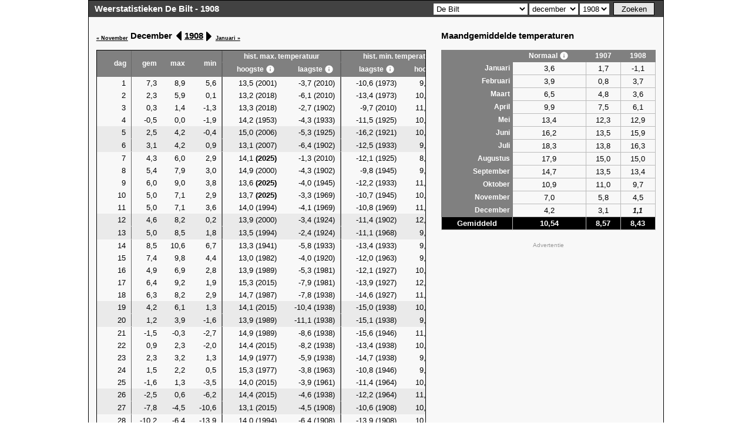

--- FILE ---
content_type: text/html; charset=utf-8
request_url: https://weerstatistieken.nl/de-bilt/1908/december
body_size: 9429
content:
<!DOCTYPE html>
<html lang="nl">
<head>
	<meta charset="utf-8">
	<title>Weergegevens De Bilt December 1908 - Weerstatistieken KNMI</title>
	<meta name="viewport" content="width=device-width, user-scalable=yes">
	<meta name="description" content="Weerstatistieken KNMI">
	<meta name="keywords" content="Weerstatistieken KNMI, weergegevens, maandgemiddelde, dagstatistieken, weercijfers, maand, jaar, maximumtemperatuur, minimum, zon, neerslag, regen">
    <link rel="icon" href="/favicon.ico" sizes="any">
    <link rel="icon" href="/icon.svg" type="image/svg+xml">
    <link rel="apple-touch-icon" href="/apple-touch-icon.png">
    <link rel="manifest" href="/manifest.webmanifest">
	<script>var year = 1908; var month = 12; var station = "de-bilt";</script>
	<link rel="stylesheet" href="/css/etmaal.css" media="screen">
	<link rel="stylesheet" href="/css/microtip.min.css" media="screen">
		<script async src="https://www.googletagmanager.com/gtag/js?id=UA-2257256-2"></script>
	<script>
		window.dataLayer = window.dataLayer || [];
		function gtag(){dataLayer.push(arguments);}
		gtag('js', new Date());
		gtag('config', 'UA-2257256-2', { 'anonymize_ip': true });
	</script>
</head><body>
    
<div id="container">
    <div id="header">
        <h1><a href="https://weerstatistieken.nl/">Weerstatistieken De Bilt - 1908</a></h1><form action="https://weerstatistieken.nl/" method="get" id="searchWrapper">
            <fieldset id="zoeken">
                <div class="field-button-wrapper select-month">
                <select name="station" class="station" id="sel-station"><option value="arcen">Arcen</option><option value="berkhout">Berkhout</option><option value="cabauw">Cabauw</option><option value="de-bilt" selected="selected">De Bilt</option><option value="de-kooy">De Kooy</option><option value="deelen">Deelen</option><option value="eelde">Eelde</option><option value="eindhoven">Eindhoven</option><option value="ell">Ell</option><option value="gilze-rijen">Gilze-Rijen</option><option value="heino">Heino</option><option value="herwijnen">Herwijnen</option><option value="hoek-van-holland">Hoek van Holland</option><option value="hoogeveen">Hoogeveen</option><option value="hoorn-(terschelling)">Hoorn (Terschelling)</option><option value="horst">Horst</option><option value="hupsel">Hupsel</option><option value="lauwersoog">Lauwersoog</option><option value="leeuwarden">Leeuwarden</option><option value="lelystad">Lelystad</option><option value="maastricht">Maastricht</option><option value="marknesse">Marknesse</option><option value="nieuw-beerta">Nieuw Beerta</option><option value="rotterdam">Rotterdam</option><option value="schiphol">Schiphol</option><option value="soesterberg">Soesterberg</option><option value="stavoren">Stavoren</option><option value="twente">Twente</option><option value="valkenburg">Valkenburg</option><option value="vlieland">Vlieland</option><option value="vlissingen">Vlissingen</option><option value="volkel">Volkel</option><option value="voorschoten">Voorschoten</option><option value="westdorpe">Westdorpe</option><option value="wijk-aan-zee">Wijk aan Zee</option><option value="wilhelminadorp">Wilhelminadorp</option><option value="woensdrecht">Woensdrecht</option></select><select name="maand" class="month" id="sel-month"><option value="januari">januari</option><option value="februari">februari</option><option value="maart">maart</option><option value="april">april</option><option value="mei">mei</option><option value="juni">juni</option><option value="juli">juli</option><option value="augustus">augustus</option><option value="september">september</option><option value="oktober">oktober</option><option value="november">november</option><option value="december" selected="selected">december</option></select><select name="jaar" class="year" id="sel-year"><option value="1901">1901</option><option value="1902">1902</option><option value="1903">1903</option><option value="1904">1904</option><option value="1905">1905</option><option value="1906">1906</option><option value="1907">1907</option><option value="1908" selected="selected">1908</option><option value="1909">1909</option><option value="1910">1910</option><option value="1911">1911</option><option value="1912">1912</option><option value="1913">1913</option><option value="1914">1914</option><option value="1915">1915</option><option value="1916">1916</option><option value="1917">1917</option><option value="1918">1918</option><option value="1919">1919</option><option value="1920">1920</option><option value="1921">1921</option><option value="1922">1922</option><option value="1923">1923</option><option value="1924">1924</option><option value="1925">1925</option><option value="1926">1926</option><option value="1927">1927</option><option value="1928">1928</option><option value="1929">1929</option><option value="1930">1930</option><option value="1931">1931</option><option value="1932">1932</option><option value="1933">1933</option><option value="1934">1934</option><option value="1935">1935</option><option value="1936">1936</option><option value="1937">1937</option><option value="1938">1938</option><option value="1939">1939</option><option value="1940">1940</option><option value="1941">1941</option><option value="1942">1942</option><option value="1943">1943</option><option value="1944">1944</option><option value="1945">1945</option><option value="1946">1946</option><option value="1947">1947</option><option value="1948">1948</option><option value="1949">1949</option><option value="1950">1950</option><option value="1951">1951</option><option value="1952">1952</option><option value="1953">1953</option><option value="1954">1954</option><option value="1955">1955</option><option value="1956">1956</option><option value="1957">1957</option><option value="1958">1958</option><option value="1959">1959</option><option value="1960">1960</option><option value="1961">1961</option><option value="1962">1962</option><option value="1963">1963</option><option value="1964">1964</option><option value="1965">1965</option><option value="1966">1966</option><option value="1967">1967</option><option value="1968">1968</option><option value="1969">1969</option><option value="1970">1970</option><option value="1971">1971</option><option value="1972">1972</option><option value="1973">1973</option><option value="1974">1974</option><option value="1975">1975</option><option value="1976">1976</option><option value="1977">1977</option><option value="1978">1978</option><option value="1979">1979</option><option value="1980">1980</option><option value="1981">1981</option><option value="1982">1982</option><option value="1983">1983</option><option value="1984">1984</option><option value="1985">1985</option><option value="1986">1986</option><option value="1987">1987</option><option value="1988">1988</option><option value="1989">1989</option><option value="1990">1990</option><option value="1991">1991</option><option value="1992">1992</option><option value="1993">1993</option><option value="1994">1994</option><option value="1995">1995</option><option value="1996">1996</option><option value="1997">1997</option><option value="1998">1998</option><option value="1999">1999</option><option value="2000">2000</option><option value="2001">2001</option><option value="2002">2002</option><option value="2003">2003</option><option value="2004">2004</option><option value="2005">2005</option><option value="2006">2006</option><option value="2007">2007</option><option value="2008">2008</option><option value="2009">2009</option><option value="2010">2010</option><option value="2011">2011</option><option value="2012">2012</option><option value="2013">2013</option><option value="2014">2014</option><option value="2015">2015</option><option value="2016">2016</option><option value="2017">2017</option><option value="2018">2018</option><option value="2019">2019</option><option value="2020">2020</option><option value="2021">2021</option><option value="2022">2022</option><option value="2023">2023</option><option value="2024">2024</option><option value="2025">2025</option><option value="2026">2026</option></select>
                <input type="submit" value="Zoeken" class="submit" id="search-btn">
                    </div>
            </fieldset>
        </form>
        <div id="current-temp-wrapper"><span id="current-temp"></span></div>
    </div>
    <div id="stats">
        <div id="content">
        
        <div id="act_temp"></div>
        <div id="verw_temp"></div>
        <div id="act_rain"></div>
        <div id="left-items"><div id="maanden"></div><div id="lopendemaand">
	<h2>
		<a href="/de-bilt/1908/november" class="prev_month" title="Vorige maand">&laquo; November</a> December <a href="/de-bilt/1907/december" class="next_year" title="Vorig jaar"><svg class="icon caret"><use xlink:href="/img/icons.svg?v=3#caret-left"></use></svg></a><a href="/de-bilt/1908">1908</a><a href="/de-bilt/1909/december" class="next_year" title="Volgend jaar"><svg class="icon caret right"><use xlink:href="/img/icons.svg?v=3#caret-left"></use></svg></a> <a href="/de-bilt/1909/januari" class="next_month" title="Volgende maand">Januari &raquo;</a>
	</h2><div class="tableBorder"><div class="tableOverflow"><table id="lopendemaandTable">
			<colgroup class="days"><col class="day"><col><col><col></colgroup><colgroup span="2" class="extremes"></colgroup><colgroup span="2" class="extremes"></colgroup><colgroup span="2" class="extremes"></colgroup>
			<thead>
            <tr class="header">
                <th class="cur" rowspan="2">dag</th>
                <th class="cur" rowspan="2">gem</th>
                <th class="cur" rowspan="2">max</th>
                <th class="cur" rowspan="2">min</th>
                <th class="extr" colspan="2">hist. max. temperatuur</th>
                <th class="extr" colspan="2">hist. min. temperatuur</th>
                <th class="extr" colspan="2">hist. gem. temperatuur</th>
            </tr>
            <tr><th class="extr">hoogste <span aria-label="Hoogste maximum temperatuur" role="tooltip" data-microtip-position="bottom"><svg class="icon"><use xlink:href="/img/icons.svg?v=3#icon-info"></use></svg></th>
                <th>laagste <span aria-label="Laagste maximum temperatuur" role="tooltip" data-microtip-position="bottom-left"><svg class="icon"><use xlink:href="/img/icons.svg?v=3#icon-info"></use></svg></th>
                <th class="extr">laagste <span aria-label="Laagste minimum temperatuur" role="tooltip" data-microtip-position="bottom-left"><svg class="icon"><use xlink:href="/img/icons.svg?v=3#icon-info"></use></svg></th>
                <th>hoogste <span aria-label="Hoogste minimum temperatuur" role="tooltip" data-microtip-position="bottom"><svg class="icon"><use xlink:href="/img/icons.svg?v=3#icon-info"></use></svg></th>
                <th class="extr">laagste <span aria-label="Laagste gemiddelde temperatuur" role="tooltip" data-microtip-position="bottom-left"><svg class="icon"><use xlink:href="/img/icons.svg?v=3#icon-info"></use></svg></th>
                <th>hoogste <span aria-label="Hoogste gemiddelde temperatuur" role="tooltip" data-microtip-position="bottom-left"><svg class="icon"><use xlink:href="/img/icons.svg?v=3#icon-info"></use></svg></th>
            </tr></thead>
            <tbody>
            <tr><td><a href="/de-bilt/1908/december/1">1</a></td><td>7,3</td><td>8,9</td><td>5,6</td><td class="extr">13,5 (2001)</td><td>-3,7 (2010)</td><td class="extr">-10,6 (1973)</td><td>9,7 (2000)</td><td class="extr">-6,5 (1973)</td><td>11,7 (2001)</td></tr>
            <tr><td><a href="/de-bilt/1908/december/2">2</a></td><td>2,3</td><td>5,9</td><td>0,1</td><td class="extr">13,2 (2018)</td><td>-6,1 (2010)</td><td class="extr">-13,4 (1973)</td><td>10,1 (1985)</td><td class="extr">-7,3 (1973)</td><td>12,0 (2018)</td></tr>
            <tr><td><a href="/de-bilt/1908/december/3">3</a></td><td>0,3</td><td>1,4</td><td>-1,3</td><td class="extr">13,3 (2018)</td><td>-2,7 (1902)</td><td class="extr">-9,7 (2010)</td><td>11,2 (1985)</td><td class="extr">-6,3 (1921)</td><td>12,4 (1985)</td></tr>
            <tr><td><a href="/de-bilt/1908/december/4">4</a></td><td>-0,5</td><td>0,0</td><td>-1,9</td><td class="extr">14,2 (1953)</td><td>-4,3 (1933)</td><td class="extr">-11,5 (1925)</td><td>10,5 (1985)</td><td class="extr">-8,0 (1933)</td><td>11,1 (1985)</td></tr>
            <tr class="weekend"><td><a href="/de-bilt/1908/december/5">5</a></td><td>2,5</td><td>4,2</td><td>-0,4</td><td class="extr">15,0 (2006)</td><td>-5,3 (1925)</td><td class="extr">-16,2 (1921)</td><td>10,8 (2006)</td><td class="extr">-10,7 (1925)</td><td>12,9 (2006)</td></tr>
            <tr class="weekend"><td><a href="/de-bilt/1908/december/6">6</a></td><td>3,1</td><td>4,2</td><td>0,9</td><td class="extr">13,1 (2007)</td><td>-6,4 (1902)</td><td class="extr">-12,5 (1933)</td><td>9,4 (1972)</td><td class="extr">-9,8 (1902)</td><td>11,1 (2018)</td></tr>
            <tr><td><a href="/de-bilt/1908/december/7">7</a></td><td>4,3</td><td>6,0</td><td>2,9</td><td class="extr">14,1 <strong>(2025)</strong></td><td>-1,3 (2010)</td><td class="extr">-12,1 (1925)</td><td>8,9 (1949)</td><td class="extr">-7,0 (1925)</td><td>11,1 (1914)</td></tr>
            <tr><td><a href="/de-bilt/1908/december/8">8</a></td><td>5,4</td><td>7,9</td><td>3,0</td><td class="extr">14,9 (2000)</td><td>-4,3 (1902)</td><td class="extr">-9,8 (1945)</td><td>9,9 (2000)</td><td class="extr">-6,8 (1945)</td><td>12,2 <strong>(2025)</strong></td></tr>
            <tr><td><a href="/de-bilt/1908/december/9">9</a></td><td>6,0</td><td>9,0</td><td>3,8</td><td class="extr">13,6 <strong>(2025)</strong></td><td>-4,0 (1945)</td><td class="extr">-12,2 (1933)</td><td>11,6 <strong>(2025)</strong></td><td class="extr">-7,3 (1945)</td><td>12,7 <strong>(2025)</strong></td></tr>
            <tr><td><a href="/de-bilt/1908/december/10">10</a></td><td>5,0</td><td>7,1</td><td>2,9</td><td class="extr">13,7 <strong>(2025)</strong></td><td>-3,3 (1969)</td><td class="extr">-10,7 (1945)</td><td>10,1 (1997)</td><td class="extr">-6,5 (2002)</td><td>11,9 <strong>(2025)</strong></td></tr>
            <tr><td><a href="/de-bilt/1908/december/11">11</a></td><td>5,0</td><td>7,1</td><td>3,6</td><td class="extr">14,0 (1994)</td><td>-4,1 (1969)</td><td class="extr">-10,8 (1969)</td><td>11,4 (1994)</td><td class="extr">-7,8 (1969)</td><td>12,9 (1994)</td></tr>
            <tr class="weekend"><td><a href="/de-bilt/1908/december/12">12</a></td><td>4,6</td><td>8,2</td><td>0,2</td><td class="extr">13,9 (2000)</td><td>-3,4 (1924)</td><td class="extr">-11,4 (1902)</td><td>12,2 (2000)</td><td class="extr">-8,0 (1968)</td><td>13,1 (2000)</td></tr>
            <tr class="weekend"><td><a href="/de-bilt/1908/december/13">13</a></td><td>5,0</td><td>8,5</td><td>1,8</td><td class="extr">13,5 (1994)</td><td>-2,4 (1924)</td><td class="extr">-11,1 (1968)</td><td>9,3 (2003)</td><td class="extr">-6,7 (1968)</td><td>11,5 (2003)</td></tr>
            <tr><td><a href="/de-bilt/1908/december/14">14</a></td><td>8,5</td><td>10,6</td><td>6,7</td><td class="extr">13,3 (1941)</td><td>-5,8 (1933)</td><td class="extr">-13,4 (1933)</td><td>9,1 (1972)</td><td class="extr">-9,6 (1933)</td><td>10,7 (1998)</td></tr>
            <tr><td><a href="/de-bilt/1908/december/15">15</a></td><td>7,4</td><td>9,8</td><td>4,4</td><td class="extr">13,0 (1982)</td><td>-4,0 (1920)</td><td class="extr">-12,0 (1963)</td><td>9,8 (1985)</td><td class="extr">-6,8 (1946)</td><td>10,7 (1985)</td></tr>
            <tr><td><a href="/de-bilt/1908/december/16">16</a></td><td>4,9</td><td>6,9</td><td>2,8</td><td class="extr">13,9 (1989)</td><td>-5,3 (1981)</td><td class="extr">-12,1 (1927)</td><td>10,9 (1956)</td><td class="extr">-8,3 (1946)</td><td>12,1 (1956)</td></tr>
            <tr><td><a href="/de-bilt/1908/december/17">17</a></td><td>6,4</td><td>9,2</td><td>1,9</td><td class="extr">15,3 (2015)</td><td>-7,9 (1981)</td><td class="extr">-13,9 (1927)</td><td>12,4 (2015)</td><td class="extr">-9,9 (1981)</td><td>13,6 (2015)</td></tr>
            <tr><td><a href="/de-bilt/1908/december/18">18</a></td><td>6,3</td><td>8,2</td><td>2,9</td><td class="extr">14,7 (1987)</td><td>-7,8 (1938)</td><td class="extr">-14,6 (1927)</td><td>11,2 (1965)</td><td class="extr">-10,5 (1938)</td><td>12,3 (1987)</td></tr>
            <tr class="weekend"><td><a href="/de-bilt/1908/december/19">19</a></td><td>4,2</td><td>6,1</td><td>1,3</td><td class="extr">14,1 (2015)</td><td>-10,4 (1938)</td><td class="extr">-15,0 (1938)</td><td>10,6 (2015)</td><td class="extr">-13,4 (1938)</td><td>12,2 (2015)</td></tr>
            <tr class="weekend"><td><a href="/de-bilt/1908/december/20">20</a></td><td>1,2</td><td>3,9</td><td>-1,6</td><td class="extr">13,9 (1989)</td><td>-11,1 (1938)</td><td class="extr">-15,1 (1938)</td><td>9,7 (2015)</td><td class="extr">-13,4 (1938)</td><td>11,6 (2015)</td></tr>
            <tr><td><a href="/de-bilt/1908/december/21">21</a></td><td>-1,5</td><td>-0,3</td><td>-2,7</td><td class="extr">14,9 (1989)</td><td>-8,6 (1938)</td><td class="extr">-15,6 (1946)</td><td>11,5 (1989)</td><td class="extr">-11,1 (1946)</td><td>13,3 (1989)</td></tr>
            <tr><td><a href="/de-bilt/1908/december/22">22</a></td><td>0,9</td><td>2,3</td><td>-2,0</td><td class="extr">14,4 (2015)</td><td>-8,2 (1938)</td><td class="extr">-13,4 (1938)</td><td>10,3 (2015)</td><td class="extr">-10,3 (1938)</td><td>13,0 (2015)</td></tr>
            <tr><td><a href="/de-bilt/1908/december/23">23</a></td><td>2,3</td><td>3,2</td><td>1,3</td><td class="extr">14,9 (1977)</td><td>-5,9 (1938)</td><td class="extr">-14,7 (1938)</td><td>9,9 (2012)</td><td class="extr">-10,1 (1938)</td><td>11,4 (2012)</td></tr>
            <tr><td><a href="/de-bilt/1908/december/24">24</a></td><td>1,5</td><td>2,2</td><td>0,5</td><td class="extr">15,3 (1977)</td><td>-3,8 (1963)</td><td class="extr">-10,8 (1946)</td><td>9,5 (2023)</td><td class="extr">-7,4 (1963)</td><td>11,6 (2023)</td></tr>
            <tr><td><a href="/de-bilt/1908/december/25">25</a></td><td>-1,6</td><td>1,3</td><td>-3,5</td><td class="extr">14,0 (2015)</td><td>-3,9 (1961)</td><td class="extr">-11,4 (1964)</td><td>10,2 (2023)</td><td class="extr">-8,1 (1961)</td><td>11,6 (2023)</td></tr>
            <tr class="weekend"><td><a href="/de-bilt/1908/december/26">26</a></td><td>-2,5</td><td>0,6</td><td>-6,2</td><td class="extr">14,4 (2015)</td><td>-4,6 (1938)</td><td class="extr">-12,2 (1964)</td><td>11,1 (2015)</td><td class="extr">-7,4 (1961)</td><td>13,1 (2015)</td></tr>
            <tr class="weekend"><td><a href="/de-bilt/1908/december/27">27</a></td><td>-7,8</td><td>-4,5</td><td>-10,6</td><td class="extr">13,1 (2015)</td><td>-4,5 (1908)</td><td class="extr">-10,6 (1908)</td><td>10,2 (2015)</td><td class="extr">-7,8 (1908)</td><td>11,8 (2015)</td></tr>
            <tr><td><a href="/de-bilt/1908/december/28">28</a></td><td>-10,2</td><td>-6,4</td><td>-13,9</td><td class="extr">14,0 (1994)</td><td>-6,4 (1908)</td><td class="extr">-13,9 (1908)</td><td>10,8 (1994)</td><td class="extr">-10,2 (1908)</td><td>12,5 (1994)</td></tr>
            <tr><td><a href="/de-bilt/1908/december/29">29</a></td><td>-12,5</td><td>-9,6</td><td>-15,6</td><td class="extr">13,4 (1994)</td><td>-9,6 (1908)</td><td class="extr">-15,6 (1908)</td><td>9,2 (2012)</td><td class="extr">-12,5 (1908)</td><td>11,0 (1987)</td></tr>
            <tr><td><a href="/de-bilt/1908/december/30">30</a></td><td>-12,0</td><td>-8,9</td><td>-14,9</td><td class="extr">13,9 (2021)</td><td>-8,9 (1908)</td><td class="extr">-14,9 (1908)</td><td>10,0 (2021)</td><td class="extr">-12,0 (1908)</td><td>12,9 (2021)</td></tr>
            <tr><td><a href="/de-bilt/1908/december/31">31</a></td><td>-10,5</td><td>-6,5</td><td>-16,1</td><td class="extr">15,9 (2022)</td><td>-9,5 (1978)</td><td class="extr">-16,9 (1923)</td><td>11,1 (2021)</td><td class="extr">-11,6 (1978)</td><td>14,0 (2022)</td></tr></tbody>
			<tfoot>
                <tr class="gem">
                <td>Gem.</td><td>1,14</td>
                <td>3,44</td>
                <td>-1,42</td>
                <td class="extr" title="maximum">15,9</td>
                <td title="minimum">-11,1</td>
                <td class="extr" title="minimum">-16,9</td>
                <td title="minimum">12,4</td>
                <td class="extr" title="minimum">-13,4</td>
                <td title="minimum">14,0</td>
                </tr>
            </tfoot>
			</table></div></div><div></div><div><div class="aWrapper extra">
    <div class="adLabel">Advertentie</div>
    <ins class="adsbygoogle" style="display:block" data-ad-client="ca-pub-8237440308477758" data-ad-slot="4109270529" data-ad-format="auto" data-full-width-responsive="true"></ins>
</div>
            <table class="monthTable">
            <tr class="title"><th colspan="2">December 1908</th></tr>
            <tr><th class="leftHead">Zonduur</th><td>33,8 uur</td></tr>
            <tr><th>T.o.v. huidige klimaatnormaal (4,2°) <span aria-label="De klimaatnormaal over de periode 1991-2020" role="tooltip" data-microtip-position="top"><svg class="icon"><use xlink:href="/img/icons.svg?v=3#icon-info"></use></svg></span></th><td>-3.1°</td></tr><tr><th>T.o.v. klimaatnormaal voor 1908 (2,9°) <span aria-label="De klimaatnormaal over de periode 1901-1930" role="tooltip" data-microtip-position="top"><svg class="icon"><use xlink:href="/img/icons.svg?v=3#icon-info"></use></svg></span></th><td>-1.8°</td></tr></table>
            <table class="monthTable">
                <tr class="title"><th colspan="2">Winterstatistieken (1908/1909)</th></tr>
                <tr><th>Hellmann-koudegetal</th><td>129,7</td></tr>
                <tr><th>IJsdagen</th><td>11</td></tr>
            </table><div id="graph"></div>

</div></div>
</div><div id="right-items"><div id="maandgem"><h2>Maandgemiddelde temperaturen</h2><table><tr class="header"><th></th><th>Normaal <span aria-label="De klimaatnormaal over de periode 1991-2020" role="tooltip" data-microtip-position="top"><svg class="icon"><use xlink:href="/img/icons.svg?v=3#icon-info"></use></svg></span></th><th>1907</th><th>1908</th></tr><tr><th>Januari</th><td>3,6</td><td>1,7</td><td>-1,1</td></tr>
<tr><th>Februari</th><td>3,9</td><td>0,8</td><td>3,7</td></tr>
<tr><th>Maart</th><td>6,5</td><td>4,8</td><td>3,6</td></tr>
<tr><th>April</th><td>9,9</td><td>7,5</td><td>6,1</td></tr>
<tr><th>Mei</th><td>13,4</td><td>12,3</td><td>12,9</td></tr>
<tr><th>Juni</th><td>16,2</td><td>13,5</td><td>15,9</td></tr>
<tr><th>Juli</th><td>18,3</td><td>13,8</td><td>16,3</td></tr>
<tr><th>Augustus</th><td>17,9</td><td>15,0</td><td>15,0</td></tr>
<tr><th>September</th><td>14,7</td><td>13,5</td><td>13,4</td></tr>
<tr><th>Oktober</th><td>10,9</td><td>11,0</td><td>9,7</td></tr>
<tr><th>November</th><td>7,0</td><td>5,8</td><td>4,5</td></tr>
<tr><th>December</th><td>4,2</td><td>3,1</td><td><em><strong title="Voorlopige verwachting">1,1</strong></em></td></tr>
<tr class="gem">
                    <td>Gemiddeld</td>
                    <td>10,54</td>
                    <td>8,57</td>
                    <td>8,43</td>
                </tr></table></div><div class="aWrapper extra">
    <div class="adLabel">Advertentie</div>
    <ins class="adsbygoogle" style="display:block" data-ad-client="ca-pub-8237440308477758" data-ad-slot="4109270529" data-ad-format="auto" data-full-width-responsive="true"></ins>
</div><div id="dagstats">
	<h2>Dagstatistieken voor 21 januari</h2>
	<table>
		<colgroup><col class="th"><col><col></colgroup>
		<tr class="header"><th></th><th>&deg;C</th><th>datum</th></tr>
				<tr><th class="th">Hoogste temperatuur</th><td>12,3 </td><td>1993</td></tr>
		<tr><th class="th">Laagste maximumtemperatuur</th><td>-10,4 </td><td>1942</td></tr>
		<tr><th class="th">Hoogste gemiddelde temperatuur</th><td>10,2</td><td>2002</td></tr>
		<tr><th class="th">Laagste gemiddelde temperatuur</th><td>-14,0</td><td>1942</td></tr>
		<tr><th class="th">Langste zonduur</th><td>7,7</td><td>1963</td></tr>
        	</table>
</div><p><a href="/de-bilt/hittegolven">Toon alle hittegolven</a> | <a href="/de-bilt/koudegolven">Toon alle koudegolven</a></p><p><a href="/de-bilt/hellmann">Toon Hellmann-grafiek</a></p><h2>Zon</h2>
<dl id="zonoponder">
	<dt>Zon op:</dt><dd>08:34</dd>
	<dt>Hoogste punt:</dt><dd>12:50</dd>
	<dt>Zon onder:</dt><dd>17:06</dd>
</dl><p class="currentWeather" onclick="get_temp('t'); ga('send', 'event', 'Button', 'click', '/(intern)/actueel/temperatuur');" title="Toon de actuele landelijke temperatuur">Actuele temperatuur</p>
<div><div id="totnu-periode"><h2>Weergegevens vanaf 1901</h2><dl><dt>Vanaf</dt><dd><select id="vanaf_dag" onchange="get_totnu('ander','desc')"><option value="1">1</option><option value="2">2</option><option value="3">3</option><option value="4">4</option><option value="5">5</option><option value="6">6</option><option value="7">7</option><option value="8">8</option><option value="9">9</option><option value="10">10</option><option value="11">11</option><option value="12">12</option><option value="13">13</option><option value="14">14</option><option value="15">15</option><option value="16">16</option><option value="17">17</option><option value="18">18</option><option value="19">19</option><option value="20">20</option><option value="21">21</option><option value="22">22</option><option value="23">23</option><option value="24">24</option><option value="25">25</option><option value="26">26</option><option value="27">27</option><option value="28">28</option><option value="29">29</option><option value="30">30</option><option value="31">31</option></select><select id="vanaf_maand" onchange="maandDagen(this.options[this.selectedIndex].value, 'vanaf_maand', 'vanaf_dag'); get_totnu('ander','desc')"><option value="1">Januari</option><option value="2">Februari</option><option value="3">Maart</option><option value="4">April</option><option value="5">Mei</option><option value="6">Juni</option><option value="7">Juli</option><option value="8">Augustus</option><option value="9">September</option><option value="10">Oktober</option><option value="11">November</option><option value="12">December</option></select></dd><dt>t/m</dt><dd><select id="tot_dag" onchange="get_totnu('ander','desc')"><option value="1">1</option><option value="2">2</option><option value="3">3</option><option value="4">4</option><option value="5">5</option><option value="6">6</option><option value="7">7</option><option value="8">8</option><option value="9">9</option><option value="10">10</option><option value="11">11</option><option value="12">12</option><option value="13">13</option><option value="14">14</option><option value="15">15</option><option value="16">16</option><option value="17">17</option><option value="18">18</option><option value="19">19</option><option value="20" selected="selected">20</option><option value="21">21</option><option value="22">22</option><option value="23">23</option><option value="24">24</option><option value="25">25</option><option value="26">26</option><option value="27">27</option><option value="28">28</option><option value="29">29</option><option value="30">30</option><option value="31">31</option></select><select id="tot_maand" onchange="maandDagen(this.options[this.selectedIndex].value, 'tot_maand', 'tot_dag');get_totnu('ander','desc')"><option value="1" selected="selected">Januari</option><option value="2">Februari</option><option value="3">Maart</option><option value="4">April</option><option value="5">Mei</option><option value="6">Juni</option><option value="7">Juli</option><option value="8">Augustus</option><option value="9">September</option><option value="10">Oktober</option><option value="11">November</option><option value="12">December</option></select></dd></dl><div id="tot-header"> aantal jaren <select id="aantalrijen" onchange="get_totnu('ander','desc')"><option value="all">alle</option><option value="1">1</option><option value="2">2</option><option value="3">3</option><option value="4">4</option><option value="5">5</option><option value="6">6</option><option value="7">7</option><option value="8">8</option><option value="9">9</option><option value="10" selected="selected">10</option><option value="11">11</option><option value="12">12</option><option value="13">13</option><option value="14">14</option><option value="15">15</option><option value="16">16</option><option value="17">17</option><option value="18">18</option><option value="19">19</option><option value="20">20</option><option value="21">21</option><option value="22">22</option><option value="23">23</option><option value="24">24</option><option value="25">25</option><option value="26">26</option><option value="27">27</option><option value="28">28</option><option value="29">29</option><option value="30">30</option><option value="31">31</option><option value="32">32</option><option value="33">33</option><option value="34">34</option><option value="35">35</option><option value="36">36</option><option value="37">37</option><option value="38">38</option><option value="39">39</option><option value="40">40</option><option value="all">alle</option></select>
	</div></div>
    <p style="width:80%;"><em>Kies een vanaf-datum na de einddatum om de gegevens over 2 opeenvolgende jaren te zien.</em></p>
	<div id="totnu">
	<table>
    <tr class="header">	
	    <th colspan="6" style="text-align: left; padding-bottom:10px;">Data t/m 20 januari</th>
    </tr>
    <tr>
    <th></th>
	<th><span onclick="get_totnu('jaar','asc')">Jaar</span></th>
	<th><span onclick="get_totnu('temp','asc')">Temp. (gem)&#9660;</span></th>
	<th><span onclick="get_totnu('zon','desc')">Zonuren (som)</span></th>
	<th><span onclick="get_totnu('neerslag','desc')">Neerslag (som)</span></th>
	<th><span onclick="get_totnu('hellmann','asc')" title="Voor meer informatie over het Hellmann-getal: https://www.knmi.nl/nederland-nu/klimatologie/lijsten/hellmann">Hellmann</span></th>
	</tr>
		<tr>
			<th class="th">1</th>
			<th class="th"><a href="/de-bilt/2007/januari">2007</a></th>
			<td>8,94</td>
			<td>21,3</td>
			<td>88,3</td>
			<td title="winter 06/07">0,0</td>
		</tr>
		<tr>
			<th class="th">2</th>
			<th class="th"><a href="/de-bilt/2023/januari">2023</a></th>
			<td>7,38</td>
			<td>39,5</td>
			<td>139,6</td>
			<td title="winter 22/23">0,0</td>
		</tr>
		<tr>
			<th class="th">3</th>
			<th class="th"><a href="/de-bilt/1976/januari">1976</a></th>
			<td>6,97</td>
			<td>12,6</td>
			<td>80,9</td>
			<td title="winter 75/76">0,0</td>
		</tr>
		<tr>
			<th class="th">4</th>
			<th class="th"><a href="/de-bilt/2014/januari">2014</a></th>
			<td>6,94</td>
			<td>40,4</td>
			<td>34,1</td>
			<td title="winter 13/14">0,0</td>
		</tr>
		<tr>
			<th class="th">5</th>
			<th class="th"><a href="/de-bilt/1998/januari">1998</a></th>
			<td>6,92</td>
			<td>30,0</td>
			<td>77,7</td>
			<td title="winter 97/98">0,0</td>
		</tr>
		<tr>
			<th class="th">6</th>
			<th class="th"><a href="/de-bilt/1916/januari">1916</a></th>
			<td>6,91</td>
			<td>29,8</td>
			<td>67,5</td>
			<td title="winter 15/16">0,0</td>
		</tr>
		<tr>
			<th class="th">7</th>
			<th class="th"><a href="/de-bilt/2005/januari">2005</a></th>
			<td>6,76</td>
			<td>51,6</td>
			<td>39,7</td>
			<td title="winter 04/05">0,0</td>
		</tr>
		<tr>
			<th class="th">8</th>
			<th class="th"><a href="/de-bilt/2020/januari">2020</a></th>
			<td>6,75</td>
			<td>27,5</td>
			<td>34,1</td>
			<td title="winter 19/20">0,0</td>
		</tr>
		<tr>
			<th class="th">9</th>
			<th class="th"><a href="/de-bilt/1975/januari">1975</a></th>
			<td>6,35</td>
			<td>27,7</td>
			<td>44,7</td>
			<td title="winter 74/75">0,0</td>
		</tr>
		<tr>
			<th class="th">10</th>
			<th class="th"><a href="/de-bilt/2008/januari">2008</a></th>
			<td>6,23</td>
			<td>32,9</td>
			<td>71,9</td>
			<td title="winter 07/08">0,6</td>
		</tr></table></div></div><div class="left">
	<h1>Weerstatistieken</h1>
	<p>De statistieken op deze site zijn gebaseerd op de gegevens van het KNMI, en afkomstig van alle officiële meetstations in Nederland.<br>Deze pagina toont de gegevens van het meetstation in <em>De Bilt</em> en gaan terug tot 1901.<br>Heb je een opmerking, suggestie of iets dergelijks? <span onclick="show('send-note');" class="link">Stuur een mailtje</span>.</p>
</div><div class="form" id="send-note" style="display:none">
	<h2>Opmerking of suggestie?</h2>
	<fieldset>
        <label for="name">Naam</label><input type="text" name="name" id="name" autocomplete="off"><br>
        <label for="m">E-mailadres</label><input type="email" name="m" id="m"><br>
        <label for="opm">Opmerking / vraag / etc...</label><textarea name="text" cols="25" rows="6" id="opm"></textarea><br>
        <input type="button" value="Verstuur bericht" onclick="sendMessage();" class="submit"><input type="button" value="Sluit venster" onclick="hide('send-note');showDropdownBoxes();" class="close">
    </fieldset>
    <p id="mailThanks" style="display:none; font-weight: bold; margin:10px;">Bedankt voor je mailtje.</p>
</div></div>
        <div class="clear"></div>
        </div>
    </div>
    <div id="footer">
        <div class="credits">Deze statistieken zijn gebaseerd op de gegevens van het Koninklijk Nederlands Meteorologisch Instituut (<a href="https://www.knmi.nl" title="Website KNMI">KNMI</a>).</div>
        <div class="icons"><a href="https://bsky.app/profile/weerstatistieken.nl" target="_blank" title="Volg Weerstatistieken op Bluesky"><svg class="icon bluesky"><use xlink:href="/img/icons.svg?v=3#bluesky"></use></svg>&nbsp;Bluesky</a></div>
    </div>
</div>
<script src="/js/jquery-3.7.1.min.js"></script>
	<script src="/js/functions.min.js"></script>
	<script src="/js/highcharts.js"></script>
	
<script>
$(function() {
    startAds();
});
function startAds() {
    var element = document.createElement("script");
    element.src = "https://pagead2.googlesyndication.com/pagead/js/adsbygoogle.js?client=ca-pub-8237440308477758";
    element.async = true;
    element.setAttribute('crossorigin', 'anonymous');
    document.body.appendChild(element);
    
    $('.aWrapper').show();
    $(".adsbygoogle").each(function () {
        (adsbygoogle = window.adsbygoogle || []).push({});
    });
}

$('input#search-btn').click(function() {
    document.location = 'https://weerstatistieken.nl/'+$('select.station').val()+'/'+$('select.year').val()+'/'+$('select.month').val();
    return false;
});

function getCookie(name) {
    var match = document.cookie.match(RegExp('(?:^|;\\s*)' + name + '=([^;]*)')); 
    return match ? match[1] : null;
}
</script>
<script>var chart;
$(document).ready(function() {
	Highcharts.setOptions({
		lang: {
			months: ['januari', 'februari', 'maart', 'april', 'mei', 'juni', 'juli', 'augustus', 'september', 'oktober', 'november', 'december'],
			weekdays: ['Zondag','Maandag', 'Dinsdag', 'Woensdag', 'Donderdag', 'Vrijdag', 'Zaterdag'],
			decimalPoint:','
		}
	});
	var options = {
	chart: {
		renderTo: 'graph',
		defaultSeriesType: 'line',
		margin: [20, 20,75, 30],
		backgroundColor:'#fdfdfd',
		borderRadius:6,
		borderColor:'#000',
		borderWidth:2,
        plotBorderColor: '#000',
        plotBorderWidth: 1,
        zoomType: 'x'
		
	},
	title: {
		text: ''
	},
	credits: {
		enabled: false
	},
	exporting: {
		enabled:false
	},
	xAxis: {
		type:'datetime',
		minPadding:0.002,
		maxPadding:0.002,
		dateTimeLabelFormats: {
            day:'%e %b',
			week:'%e %b'
        },
		labels: {
			rotation: 0,
			style: {
				fontFamily: 'Arial, sans-serif',
				fontSize:11,
				fontWeight:'normal'
			},
			formatter: function() {
                return Highcharts.dateFormat('%e %b', this.value).toLowerCase();
            }
		},
		gridLineWidth:0,
		gridLineColor:'#e5e5e5',
		lineWidth:0,
		maxZoom:14*24*3600000,
		tickColor:'#666',
        tickmarkPlacement: 'on',
		plotLines: []
	},
	yAxis: {
		tickInterval:5,
		minPadding:0,
		maxPadding:0,
		title: {
			text: '0'
		},
		labels: {
			rotation: 0,
			style: {
				fontFamily: 'Arial, sans-serif',
				fontSize:11,
				fontWeight:'normal'
			}
		},
		lineWidth:0,		
		plotLines: [{
			color:"#000",
			width:1,
			value:0,
			zIndex:1
		}]
	},
	legend: {
		enabled: true,
		align: 'left',
        verticalAlign: 'bottom',
		x:20,
		y:5
	},
	tooltip: {
        shared: true,
		crosshairs: true
	},
	plotOptions: {
		series: {
			animation: false,
			shadow:false,
			borderRadius:5,
			pointPadding: 0.1,
			groupPadding: 0,
			borderWidth: 0,
			lineWidth:2,
			enableMouseTracking: true,
			marker: {
				radius: 2,
				symbol: 'circle'
			},
			states: {
				hover: {
					lineWidth:3
				}
			},			
			pointInterval: 24 * 3600 * 1000
		},
		area: {
			stacking:"normal",
			enableMouseTracking: false,
			showInLegend: false,
			lineWidth:0,
			marker: {
				enabled:false
			}
		}
	}
};
	
	options.series = [{
name:"Normaal band max.",
data:[4.71,5.12,5.38,5.73,5.34,5.73,5.03,5.54,5.06,5.18,4.89,5.33,5.04,5.14,4.70,5.32,5.50,5.27,5.53,5.07,4.48,4.74,4.49,4.64,5.21,4.76,4.72,5.30,5.34,5.21,4.89],
type:'area',
color:'#e5e5e5',
enableMouseTracking:false
		},{
name:"Normaal band min.",
data:[2.62,1.97,1.96,1.74,2.15,2.13,2.30,1.47,1.36,0.87,1.89,1.81,1.64,1.16,1.14,0.86,1.09,1.59,1.65,0.64,1.18,2.54,2.68,2.54,1.84,1.60,1.14,0.33,0.39,0.84,1.00],
type:'area',
color:'#e5e5e5',
fillColor:'rgba(255, 255, 255, 0.5)',
enableMouseTracking:false
		},{
				data: [[Date.UTC(1908, 11, 1), 4.23],[Date.UTC(1908, 11,31), 4.23]],
				name:"Maandnormaal",
				color:"#FF0000",
				enableMouseTracking:false,
				marker: {enabled:false},
				lineWidth:0.5
			},{
name:"Normaal gem.",
data:[5.08,4.76,4.72,4.73,4.89,5.16,4.96,4.39,4.06,3.41,4.48,4.66,4.32,3.76,3.87,3.79,3.93,4.31,4.46,3.35,3.57,4.89,5.07,5.00,4.68,4.00,3.62,2.97,3.12,3.53,3.56],
color:'#d3d3d3',
marker:{enabled:false}
		},{
name:"Maximum",
data:[8.9,5.9,1.4,0.0,4.2,4.2,6.0,7.9,9.0,7.1,7.1,8.2,8.5,10.6,9.8,6.9,9.2,8.2,6.1,3.9,-0.3,2.3,3.2,2.2,1.3,0.6,-4.5,-6.4,-9.6,-8.9,-6.5],
color:'#BD3200'
		},{
name:"Gemiddelde",
data:[7.3,2.3,0.3,-0.5,2.5,3.1,4.3,5.4,6.0,5.0,5.0,4.6,5.0,8.5,7.4,4.9,6.4,6.3,4.2,1.2,-1.5,0.9,2.3,1.5,-1.6,-2.5,-7.8,-10.2,-12.5,-12.0,-10.5],
color:'#87BD00'
		},{
name:"Minimum",
data:[5.6,0.1,-1.3,-1.9,-0.4,0.9,2.9,3.0,3.8,2.9,3.6,0.2,1.8,6.7,4.4,2.8,1.9,2.9,1.3,-1.6,-2.7,-2.0,1.3,0.5,-3.5,-6.2,-10.6,-13.9,-15.6,-14.9,-16.1],
color:'#0065BD'
		},{
name:"Maandgemiddelde",
data:[7.3,4.8,3.3,2.4,2.4,2.5,2.8,3.1,3.4,3.6,3.7,3.8,3.9,4.2,4.4,4.4,4.6,4.7,4.6,4.5,4.2,4.0,4.0,3.9,3.6,3.4,3.0,2.5,2.0,1.5,1.1]
		}];
	options.plotOptions.series.pointStart = Date.UTC(1908,11,1);
	chart = new Highcharts.Chart(options);
});</script>
</body>
</html>

--- FILE ---
content_type: text/html; charset=utf-8
request_url: https://www.google.com/recaptcha/api2/aframe
body_size: 268
content:
<!DOCTYPE HTML><html><head><meta http-equiv="content-type" content="text/html; charset=UTF-8"></head><body><script nonce="h4Y68HSFM_Y5YQeSO6xV9Q">/** Anti-fraud and anti-abuse applications only. See google.com/recaptcha */ try{var clients={'sodar':'https://pagead2.googlesyndication.com/pagead/sodar?'};window.addEventListener("message",function(a){try{if(a.source===window.parent){var b=JSON.parse(a.data);var c=clients[b['id']];if(c){var d=document.createElement('img');d.src=c+b['params']+'&rc='+(localStorage.getItem("rc::a")?sessionStorage.getItem("rc::b"):"");window.document.body.appendChild(d);sessionStorage.setItem("rc::e",parseInt(sessionStorage.getItem("rc::e")||0)+1);localStorage.setItem("rc::h",'1768996068619');}}}catch(b){}});window.parent.postMessage("_grecaptcha_ready", "*");}catch(b){}</script></body></html>

--- FILE ---
content_type: image/svg+xml
request_url: https://weerstatistieken.nl/img/icons.svg?v=3
body_size: 545
content:
<svg version="1.1" xmlns="http://www.w3.org/2000/svg" xmlns:xlink="http://www.w3.org/1999/xlink" style="position:absolute;width:0;height:0">
<defs>
	<symbol id="icon-info" viewBox="0 0 768 768" height="16" width="16">
		<path fill="#fff" d="M415.5 288v-64.5h-63v64.5h63zM415.5 544.5v-192h-63v192h63zM384 64.5q132 0 225.75 93.75t93.75 225.75-93.75 225.75-225.75 93.75-225.75-93.75-93.75-225.75 93.75-225.75 225.75-93.75z"></path>
	</symbol>
	<symbol id="bluesky" viewBox="0 0 512 512" height="16" width="16">
		<path d="M111.8 62.2C170.2 105.9 233 194.7 256 242.4c23-47.6 85.8-136.4 144.2-180.2c42.1-31.6 110.3-56 110.3 21.8c0 15.5-8.9 130.5-14.1 149.2C478.2 298 412 314.6 353.1 304.5c102.9 17.5 129.1 75.5 72.5 133.5c-107.4 110.2-154.3-27.6-166.3-62.9l0 0c-1.7-4.9-2.6-7.8-3.3-7.8s-1.6 3-3.3 7.8l0 0c-12 35.3-59 173.1-166.3 62.9c-56.5-58-30.4-116 72.5-133.5C100 314.6 33.8 298 15.7 233.1C10.4 214.4 1.5 99.4 1.5 83.9c0-77.8 68.2-53.4 110.3-21.8z"/>
	</symbol>
	<symbol id="caret-left" viewBox="0 0 200 325" height="16" width="16">
		<path d="M 12.389 185.596 C -0.111 173.096 -0.111 152.796 12.389 140.296 L 140.389 12.296 C 149.589 3.096 163.289 0.396 175.289 5.396 C 187.289 10.396 195.089 21.996 195.089 34.996 L 195.089 290.996 C 195.089 303.896 187.289 315.596 175.289 320.596 C 163.289 325.596 149.589 322.796 140.389 313.696 L 12.389 185.696 L 12.389 185.596 Z"/>
	</symbol>
</defs>
</svg>